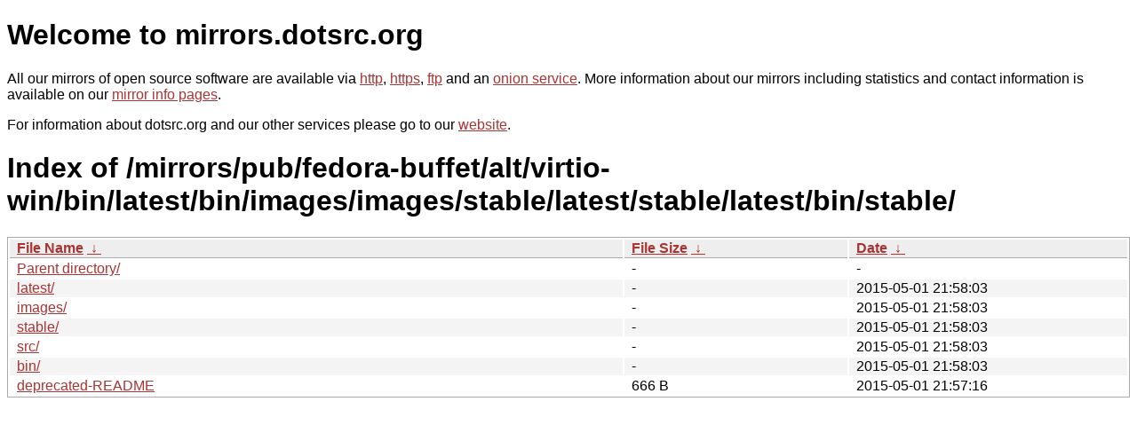

--- FILE ---
content_type: text/html
request_url: https://mirrors.sunsite.dk/mirrors/pub/fedora-buffet/alt/virtio-win/bin/latest/bin/images/images/stable/latest/stable/latest/bin/stable/?C=M&O=D
body_size: 2876
content:
<!DOCTYPE html PUBLIC "-//W3C//DTD XHTML 1.0 Strict//EN" "http://www.w3.org/TR/xhtml1/DTD/xhtml1-strict.dtd">
<html xmlns="http://www.w3.org/1999/xhtml">
<head><meta name="viewport" content="width=device-width"/><meta http-equiv="content-type" content="text/html; charset=utf-8"/><style type="text/css">body,html {background:#fff;font-family:"Bitstream Vera Sans","Lucida Grande","Lucida Sans Unicode",Lucidux,Verdana,Lucida,sans-serif;}tr:nth-child(even) {background:#f4f4f4;}th,td {padding:0.1em 0.5em;}th {text-align:left;font-weight:bold;background:#eee;border-bottom:1px solid #aaa;}#list {border:1px solid #aaa;width:100%;}a {color:#a33;}a:hover {color:#e33;}</style>

<title>mirrors.dotsrc.org</title>
</head><body>
<h1>Welcome to mirrors.dotsrc.org</h1>
<p>
All our mirrors of open source software are available via <a href="http://mirrors.dotsrc.org">http</a>, <a href="https://mirrors.dotsrc.org">https</a>, <a href="ftp://mirrors.dotsrc.org">ftp</a> and an <a href="http://dotsrccccbidkzg7oc7oj4ugxrlfbt64qebyunxbrgqhxiwj3nl6vcad.onion/">onion service</a>.
More information about our mirrors including statistics and contact
information is available on our <a
href="//dotsrc.org/mirrors/">mirror info pages</a>.
</p>

<p>
For information about dotsrc.org and our other services please go to our
<a href="//dotsrc.org">website</a>.
</p>
<h1>Index of
/mirrors/pub/fedora-buffet/alt/virtio-win/bin/latest/bin/images/images/stable/latest/stable/latest/bin/stable/</h1>
<table id="list"><thead><tr><th style="width:55%"><a href="?C=N&amp;O=A">File Name</a>&nbsp;<a href="?C=N&amp;O=D">&nbsp;&darr;&nbsp;</a></th><th style="width:20%"><a href="?C=S&amp;O=A">File Size</a>&nbsp;<a href="?C=S&amp;O=D">&nbsp;&darr;&nbsp;</a></th><th style="width:25%"><a href="?C=M&amp;O=A">Date</a>&nbsp;<a href="?C=M&amp;O=D">&nbsp;&darr;&nbsp;</a></th></tr></thead>
<tbody><tr><td class="link"><a href="../?C=M&amp;O=D">Parent directory/</a></td><td class="size">-</td><td class="date">-</td></tr>
<tr><td class="link"><a href="latest/?C=M&amp;O=D" title="latest">latest/</a></td><td class="size">-</td><td class="date">2015-05-01 21:58:03</td></tr>
<tr><td class="link"><a href="images/?C=M&amp;O=D" title="images">images/</a></td><td class="size">-</td><td class="date">2015-05-01 21:58:03</td></tr>
<tr><td class="link"><a href="stable/?C=M&amp;O=D" title="stable">stable/</a></td><td class="size">-</td><td class="date">2015-05-01 21:58:03</td></tr>
<tr><td class="link"><a href="src/?C=M&amp;O=D" title="src">src/</a></td><td class="size">-</td><td class="date">2015-05-01 21:58:03</td></tr>
<tr><td class="link"><a href="bin/?C=M&amp;O=D" title="bin">bin/</a></td><td class="size">-</td><td class="date">2015-05-01 21:58:03</td></tr>
<tr><td class="link"><a href="deprecated-README" title="deprecated-README">deprecated-README</a></td><td class="size">666 B</td><td class="date">2015-05-01 21:57:16</td></tr>
</tbody></table></body></html>